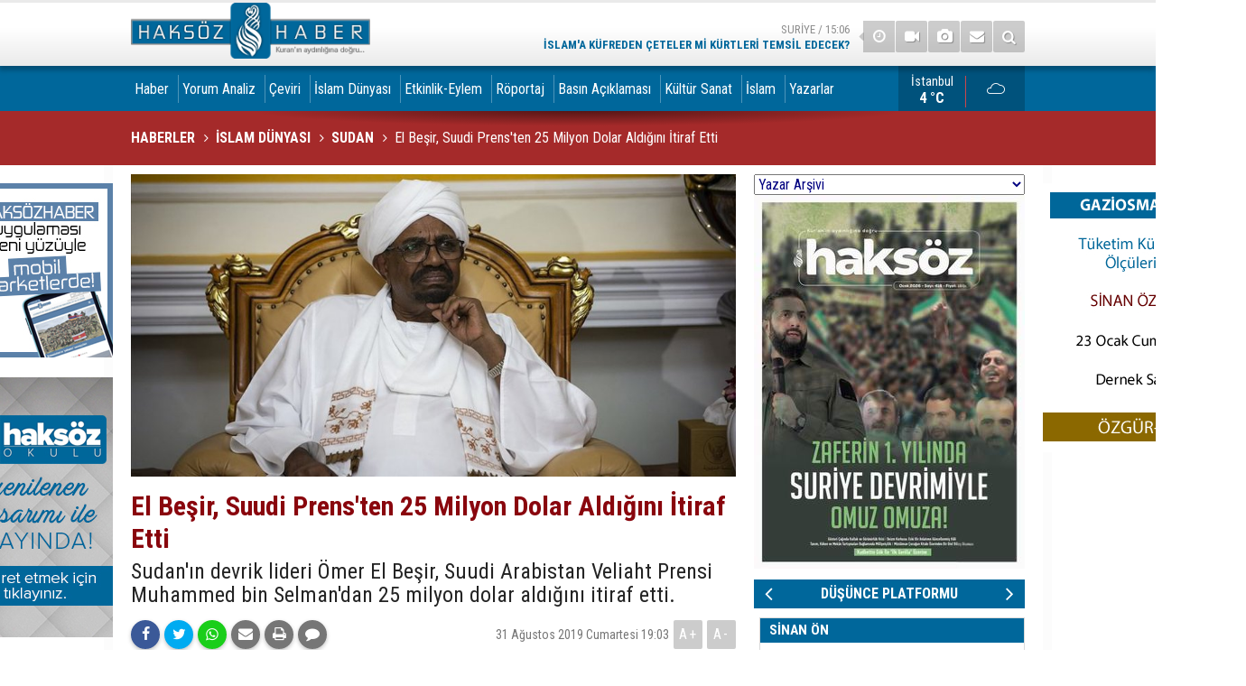

--- FILE ---
content_type: text/html; charset=UTF-8
request_url: https://www.haksozhaber.net/el-besir-suudi-prensten-25-milyon-dolar-aldigini-itiraf-etti-118549h.htm
body_size: 20019
content:
<!DOCTYPE html>
<html lang="tr" itemscope itemtype="http://schema.org/NewsArticle">
<head>
<base href="https://www.haksozhaber.net/" target="_self"/>
<meta http-equiv="Content-Type" content="text/html; charset=UTF-8" />
<meta http-equiv="Content-Language" content="tr" />
<meta name="viewport" content="width=device-width,initial-scale=1,minimum-scale=1,maximum-scale=1,user-scalable=0" />
<link rel="icon" href="/favicon.ico"> 
<meta http-equiv="Refresh" content="1200" />
<title>El Beşir, Suudi Prens&#039;ten 25 Milyon Dolar Aldığını İtiraf Etti</title>
<meta name="keywords" content="sudan,mahkeme,ömer el beşir,muhammed bin selman,el beşir,suudi arabistan veliaht prensi" />
<meta name="description" content="Sudan&#039;ın devrik lideri Ömer El Beşir, Suudi Arabistan Veliaht Prensi Muhammed bin Selman&#039;dan 25 milyon dolar aldığını itiraf etti." />
<meta name="apple-itunes-app" content="app-id=1102019557" />
<meta name="google-play-app" content="app-id=com.cmbilisim.cmnews.haksozhaber" />
<link rel="canonical" href="https://www.haksozhaber.net/el-besir-suudi-prensten-25-milyon-dolar-aldigini-itiraf-etti-118549h.htm" />
<link rel="amphtml" href="https://www.haksozhaber.net/service/amp/el-besir-suudi-prensten-25-milyon-dolar-aldigini-itiraf-etti-118549h.htm">
<link rel="image_src" type="image/jpeg" href="https://www.haksozhaber.net/d/news/122101.jpg" />
<meta name="DC.date.issued" content="2019-08-31T19:05:32+03:00" />
<meta name="news_keywords" content="sudan,mahkeme,ömer el beşir,muhammed bin selman,el beşir,suudi arabistan veliaht prensi" />
<meta property="og:type" content="article" />
<meta property="og:site_name" content="Haksöz Haber" />
<meta property="og:url" content="https://www.haksozhaber.net/el-besir-suudi-prensten-25-milyon-dolar-aldigini-itiraf-etti-118549h.htm" />
<meta property="og:title" content="El Beşir, Suudi Prens&#039;ten 25 Milyon Dolar Aldığını İtiraf Etti" />
<meta property="og:description" content="Sudan&#039;ın devrik lideri Ömer El Beşir, Suudi Arabistan Veliaht Prensi Muhammed bin Selman&#039;dan 25 milyon dolar aldığını itiraf etti." />
<meta property="og:image" content="https://www.haksozhaber.net/d/news/122101.jpg" />
<meta property="og:image:width" content="880" />
<meta property="og:image:height" content="440" />
<meta name="twitter:card" content="summary_large_image">
<meta name="twitter:image" content="https://www.haksozhaber.net/d/news/122101.jpg" />
<meta name="twitter:site" content="@haksozhaber">
<meta name="twitter:url" content="https://www.haksozhaber.net/el-besir-suudi-prensten-25-milyon-dolar-aldigini-itiraf-etti-118549h.htm">
<meta name="twitter:title" content="El Beşir, Suudi Prens&#039;ten 25 Milyon Dolar Aldığını İtiraf Etti" />
<meta name="twitter:description" content="Sudan&#039;ın devrik lideri Ömer El Beşir, Suudi Arabistan Veliaht Prensi Muhammed bin Selman&#039;dan 25 milyon dolar aldığını itiraf etti." />
<meta itemprop="author" content="Haksöz Haber" />
<meta itemprop="url" content="https://www.haksozhaber.net/el-besir-suudi-prensten-25-milyon-dolar-aldigini-itiraf-etti-118549h.htm" />
<meta itemprop="thumbnailUrl" content="https://www.haksozhaber.net/d/news_t/122101.jpg" />
<meta itemprop="articleSection" content="Sudan" />
<meta itemprop="dateCreated" content="2019-08-31T19:05:32+03:00" />
<meta itemprop="dateModified" content="2019-09-01T11:00:19+03:00" />
<meta itemprop="mainEntityOfPage" content="https://www.haksozhaber.net/el-besir-suudi-prensten-25-milyon-dolar-aldigini-itiraf-etti-118549h.htm" />
<meta itemprop="image" content="https://www.haksozhaber.net/d/news/122101.jpg" />
<meta itemprop="image" content="https://www.haksozhaber.net/d/news/122101.jpg" />
<meta itemprop="headline" content="&quot;Suudi Prens&#039;ten 25 Milyon Dolar Aldığını İtiraf Etti&quot;" />
<meta name="msvalidate.01" content="1B8178AAE62BE3A2794108921FABB325" />
<!-- Google tag (gtag.js) -->
<script async src="https://www.googletagmanager.com/gtag/js?id=G-DFP7YZ1JLK"></script>
<script>
  window.dataLayer = window.dataLayer || [];
  function gtag(){dataLayer.push(arguments);}
  gtag('js', new Date());

  gtag('config', 'G-DFP7YZ1JLK');
</script>
<script>
  (function(i,s,o,g,r,a,m){i['GoogleAnalyticsObject']=r;i[r]=i[r]||function(){
  (i[r].q=i[r].q||[]).push(arguments)},i[r].l=1*new Date();a=s.createElement(o),
  m=s.getElementsByTagName(o)[0];a.async=1;a.src=g;m.parentNode.insertBefore(a,m)
  })(window,document,'script','//www.google-analytics.com/analytics.js','ga');

  ga('create', 'G-LDG3ZTFQNS', 'auto');
  ga('send', 'pageview');

</script>

<!-- Global site tag (gtag.js) - Google Analytics -->
<script async src="https://www.googletagmanager.com/gtag/js?id=G-LDG3ZTFQNS"></script>
<script>
  window.dataLayer = window.dataLayer || [];
  function gtag(){dataLayer.push(arguments);}
  gtag('js', new Date());

  gtag('config', 'G-LDG3ZTFQNS');
</script>



<!-- Yandex.Metrika counter -->
<script type="text/javascript">
(function (d, w, c) {
    (w[c] = w[c] || []).push(function() {
        try {
            w.yaCounter20895850 = new Ya.Metrika({id:20895850,
                    webvisor:true,
                    clickmap:true,
                    trackLinks:true,
                    accurateTrackBounce:true});
        } catch(e) { }
    });

    var n = d.getElementsByTagName("script")[0],
        s = d.createElement("script"),
        f = function () { n.parentNode.insertBefore(s, n); };
    s.type = "text/javascript";
    s.async = true;
    s.src = (d.location.protocol == "https:" ? "https:" : "http:") + "//mc.yandex.ru/metrika/watch.js";

    if (w.opera == "[object Opera]") {
        d.addEventListener("DOMContentLoaded", f, false);
    } else { f(); }
})(document, window, "yandex_metrika_callbacks");
</script>
<noscript><div><img src="//mc.yandex.ru/watch/20895850" style="position:absolute; left:-9999px;" alt="" /></div></noscript>
<!-- /Yandex.Metrika counter --><link href="https://www.haksozhaber.net/s/style.css?211120.css" type="text/css" rel="stylesheet" />
<script type="text/javascript">var BURL="https://www.haksozhaber.net/"; var SURL="https://www.haksozhaber.net/s/"; var DURL="https://www.haksozhaber.net/d/";</script>
<script type="text/javascript" src="https://www.haksozhaber.net/s/function.js?230807.js"></script>
<meta property="fb:pages" content="246589152042519" />

<meta name="alexaVerifyID" content="_2ebBWYTVlKeJjXP3J55O7N0vP4" />
<meta name="msvalidate.01" content="1B8178AAE62BE3A2794108921FABB325" />
<meta name="msvalidate.01" content="AE2AAA1C761A19192BA393DB4C722098" />

<a rel="me" href="https://sosyal.teknofest.app/@haksozhaber"></a>
<meta name="fediverse:creator" content="@haksozhaber@sosyal.teknofest.app">

<!-- Global site tag (gtag.js) - Google Analytics -->
<script async src="https://www.googletagmanager.com/gtag/js?id=UA-1112344-1"></script>
<script>
  window.dataLayer = window.dataLayer || [];
  function gtag(){dataLayer.push(arguments);}
  gtag('js', new Date());

  gtag('config', 'UA-1112344-1');
</script>

<!-- Google tag (gtag.js) -->
<script async src="https://www.googletagmanager.com/gtag/js?id=G-DFP7YZ1JLK"></script>
<script>
  window.dataLayer = window.dataLayer || [];
  function gtag(){dataLayer.push(arguments);}
  gtag('js', new Date());

  gtag('config', 'G-DFP7YZ1JLK');
</script>

<!-- Global site tag (gtag.js) - Google Analytics -->
<script async src="https://www.googletagmanager.com/gtag/js?id=G-LDG3ZTFQNS"></script>
<script>
  window.dataLayer = window.dataLayer || [];
  function gtag(){dataLayer.push(arguments);}
  gtag('js', new Date());

  gtag('config', 'G-LDG3ZTFQNS');
</script>

<!-- Yandex.Metrika counter -->
<script type="text/javascript">
    (function(m,e,t,r,i,k,a){
        m[i]=m[i]||function(){(m[i].a=m[i].a||[]).push(arguments)};
        m[i].l=1*new Date();
        for (var j = 0; j < document.scripts.length; j++) {if (document.scripts[j].src === r) { return; }}
        k=e.createElement(t),a=e.getElementsByTagName(t)[0],k.async=1,k.src=r,a.parentNode.insertBefore(k,a)
    })(window, document,'script','https://mc.yandex.ru/metrika/tag.js?id=106279119', 'ym');

    ym(106279119, 'init', {ssr:true, webvisor:true, clickmap:true, ecommerce:"dataLayer", accurateTrackBounce:true, trackLinks:true});
</script>
<noscript><div><img src="https://mc.yandex.ru/watch/106279119" style="position:absolute; left:-9999px;" alt="" /></div></noscript>
<!-- /Yandex.Metrika counter -->


<style>
.headline li .title {background-color: #00679b;}
.page-title {font-size: 16px; background-color: brown; }
.slide-news-2 h2 {font-size:1.25%}
.headline .pager .item a {font-size:117%}
.headline .pager {padding-left:18px}
.main {background: #fff}
.page-title:after {width: 0%;}
.banner-wide {padding: 0px;}
main>.page-inner {padding-top:10px; }
.side-content { background-color:#00679b;}
.side-caption span { background-color:#00679b;color:mintcream;}
.side-caption .side-action {background-color: #00679b;color:mintcream;}
.side-caption span, .side-caption a {padding-left: 6px;}
.mostly-side ul li a {color:#fff; font-size: 83.5%;}
.mostly-side ul li a .t {padding-top: 0px;}
main {background: #fff url(i/main-bck-1200.png) repeat-y center top;}
.slide-news li .t {padding:26px 4px; }
.slide-news li a { line-height: 120%; font-weight: normal;  font-size: 85%;}
.author-main li .n {font-size: 95.5%}
.author-main li .t {padding:0px 6px; font-size: 89%;color: initial;}
.author-info .name {line-height: 221%;}
.row { margin-left: -9px;}
.news-side-list a {color: #fff;}
a, a:active, a:visited {color: #333;}
.boxed .multi-menu .navbar-nav>li>a {padding-left: 4px;}
.headline-2 li .t  { font-size: 100%;}
.top-headline li a  { background-color: #00679b;}
.top-headline .title  { color: #fff;}
.comment-block {background-color: #00679b;}
.comments li .a {width: 0px;}
.comments li {padding: 20px 20px 10px 17px;}
.comments li .act {color: #fff;}
.comments ul {font-size: 101.25%}
.top-headline .pager .item a {background-color: #0262e;color: #fff;}


</style>




<!-- Twitter conversion tracking base code -->
<script>
!function(e,t,n,s,u,a){e.twq||(s=e.twq=function(){s.exe?s.exe.apply(s,arguments):s.queue.push(arguments);
},s.version='1.1',s.queue=[],u=t.createElement(n),u.async=!0,u.src='https://static.ads-twitter.com/uwt.js',
a=t.getElementsByTagName(n)[0],a.parentNode.insertBefore(u,a))}(window,document,'script');
twq('config','o6ahp');
</script>
<!-- End Twitter conversion tracking base code -->

<!--[if lt IE 9]>
<script src="https://oss.maxcdn.com/html5shiv/3.7.2/html5shiv.min.js"></script>
<script src="https://oss.maxcdn.com/respond/1.4.2/respond.min.js"></script>
<![endif]-->
</head>
<body class="body-main boxed">
<noscript><iframe src="//www.googletagmanager.com/ns.html?id=GTM-WT2BRG"
height="0" width="0" style="display:none;visibility:hidden"></iframe></noscript>
<script>(function(w,d,s,l,i){w[l]=w[l]||[];w[l].push({'gtm.start':
new Date().getTime(),event:'gtm.js'});var f=d.getElementsByTagName(s)[0],
j=d.createElement(s),dl=l!='dataLayer'?'&l='+l:'';j.async=true;j.src=
'//www.googletagmanager.com/gtm.js?id='+i+dl;f.parentNode.insertBefore(j,f);
})(window,document,'script','dataLayer','GTM-WT2BRG');</script>


<!-- Google tag (gtag.js) -->
<script async src="https://www.googletagmanager.com/gtag/js?id=G-DFP7YZ1JLK"></script>
<script>
  window.dataLayer = window.dataLayer || [];
  function gtag(){dataLayer.push(arguments);}
  gtag('js', new Date());

  gtag('config', 'G-DFP7YZ1JLK');
</script>
<div class="CM_pageskin left visible-lg visible-md"><a href="https://www.haksozhaber.net/haksoz-haber-mobil-uygulamasi-yeni-yuzu-ile-yayinda-135686h.htm" target="_blank"><img src="https://www.haksozhaber.net/d/banner/banner_uygulamalar_yeni.jpg"></a>
<br><br>
<a href="https://www.haksozhaber.net/okul/" target="_blank"><img src="https://www.haksozhaber.net/d/banner/haksozokulbanner.jpg"></a>
<br>
<br></div><div class="CM_pageskin right visible-lg visible-md"><img src="https://www.haksozhaber.net/d/banner/20260123-2000-gaziosmanpasa.jpg"><br /><br /></div><header class="base-header"><div class="container"><a class="logo" href="https://www.haksozhaber.net/" rel="home"><img class="img-responsive" src="https://www.haksozhaber.net/s/i/logo.png" alt="Haksöz Haber" width="265" height="70" /></a><div class="nav-mini pull-right"><a href="https://www.haksozhaber.net/video-galeri.htm" title="Web TV"><i class="icon-videocam"></i></a><a href="https://www.haksozhaber.net/foto-galeri.htm" title="Foto Galeri"><i class="icon-camera"></i></a><a href="https://www.haksozhaber.net/contact.php" title="İletişim"><i class="icon-mail-alt"></i></a><a href="https://www.haksozhaber.net/search_result.php" title="Site içi arama"><i class="icon-search"></i></a></div><div class="last-min pull-right"><ul class="owl-carousel"><li><a href="https://www.haksozhaber.net/islama-kufreden-ceteler-mi-kurtleri-temsil-edecek-199254h.htm" lang="tr">Suriye / 15:06<span class="t">İslam'a küfreden çeteler mi Kürtleri temsil edecek?</span></a></li><li><a href="https://www.haksozhaber.net/hrana-irandaki-olaylarda-olenlerin-sayisi-4-bin-29a-cikti-199253h.htm" lang="tr">İran / 15:04<span class="t">HRANA: İran'daki olaylarda ölenlerin sayısı 4 bin 29'a çıktı</span></a></li><li><a href="https://www.haksozhaber.net/malezya-gazze-icin-olusturulan-baris-kurulu-hakkinda-temkinli-bir-tutum-sergileyecek-199252h.htm" lang="tr">Malezya / 14:56<span class="t">Malezya, Gazze için oluşturulan Barış Kurulu hakkında temkinli bir tutum sergileyecek</span></a></li><li><a href="https://www.haksozhaber.net/neo-royalizm-trump-yonetimi-ve-ortaya-cikan-uluslararasi-sistem-199247h.htm" lang="tr">Yorum Analiz / 14:36<span class="t">Neo-Royalizm, Trump yönetimi ve ortaya çıkan uluslararası sistem</span></a></li><li><a href="https://www.haksozhaber.net/gazzede-30-bin-hasta-yardim-bekliyor-199251h.htm" lang="tr">Filistin / 14:01<span class="t">Gazze'de 30 bin hasta yardım bekliyor</span></a></li><li><a href="https://www.haksozhaber.net/soguk-savas-sonrasi-yeni-hegemonya-mucadelesi-199242h.htm" lang="tr">Yorum Analiz / 13:34<span class="t">Soğuk savaş sonrası yeni hegemonya mücadelesi</span></a></li><li><a href="https://www.haksozhaber.net/teknoloji-karsisinda-ailenin-imtihani-199239h.htm" lang="tr">Yorum Analiz / 12:32<span class="t">Teknoloji karşısında ailenin imtihanı</span></a></li><li><a href="https://www.haksozhaber.net/afganistanin-baskenti-kabili-hedef-alan-saldiriyi-isid-ustlendi-199249h.htm" lang="tr">Afganistan / 11:47<span class="t">Afganistan'ın başkenti Kabil'i hedef alan saldırıyı IŞİD üstlendi</span></a></li><li><a href="https://www.haksozhaber.net/sam-ve-sdg-arasindaki-18-ocak-anlasmasi-coktu-199246h.htm" lang="tr">Suriye / 11:29<span class="t">Şam ve SDG arasındaki 18 Ocak Anlaşması çöktü</span></a></li><li><a href="https://www.haksozhaber.net/suriye-hukumet-kaynaklari-sara-ile-mazlum-abdi-arasindaki-gorusme-sonucsuz-kaldi-199244h.htm" lang="tr">Suriye / 11:08<span class="t">Suriye hükümet kaynakları: Şara ile Mazlum Abdi arasındaki görüşme sonuçsuz kaldı</span></a></li></ul><div class="icon"><i class="icon-clock"></i></div></div></div></header><div class="bar-lm"><div class="container"><nav class="navbar navbar-default multi-menu"><div class="container-fluid"><div class="navbar-header"><button type="button" class="navbar-toggle collapsed" data-toggle="collapse" data-target="#navbar-multi-menu" aria-expanded="false"><i class="icon-menu"></i></button></div><div class="collapse navbar-collapse" id="navbar-multi-menu"><ul class="nav navbar-nav"><li class="parent"><a href="https://www.haksozhaber.net/haber-haberleri-2hk.htm" target="_self">Haber</a></li><li role="separator" class="divider-vertical"></li><li class="parent"><a href="https://www.haksozhaber.net/yorum-analiz-haberleri-23hk.htm" target="_self">Yorum Analiz</a></li><li role="separator" class="divider-vertical"></li><li class="parent"><a href="https://www.haksozhaber.net/ceviri-haberleri-282hk.htm" target="_self">Çeviri</a></li><li role="separator" class="divider-vertical"></li><li class="parent"><a href="https://www.haksozhaber.net/islam-dunyasi-haberleri-39hk.htm" target="_self">İslam Dünyası</a></li><li role="separator" class="divider-vertical"></li><li class="parent"><a href="https://www.haksozhaber.net/etkinlik-eylem-haberleri-4hk.htm" target="_self">Etkinlik-Eylem</a></li><li role="separator" class="divider-vertical"></li><li class="parent"><a href="https://www.haksozhaber.net/roportaj-haberleri-7hk.htm" target="_self">Röportaj</a></li><li role="separator" class="divider-vertical"></li><li class="parent"><a href="https://www.haksozhaber.net/basin-aciklamasi-haberleri-8hk.htm" target="_self">Basın Açıklaması</a></li><li role="separator" class="divider-vertical"></li><li class="parent"><a href="https://www.haksozhaber.net/kultur-sanat-haberleri-284hk.htm" target="_self">Kültür Sanat</a></li><li role="separator" class="divider-vertical"></li><li class="parent"><a href="https://www.haksozhaber.net/islam-haberleri-116hk.htm" target="_self">İslam</a></li><li role="separator" class="divider-vertical"></li><li class="parent"><a href="https://www.haksozhaber.net/yazarlar.htm" target="_self">Yazarlar</a></li><li role="separator" class="divider-vertical"></li> </ul></div></div></nav><a class="weather-info pull-right" href="https://www.haksozhaber.net/weather_report.php" title="Hava durumu"><span class="city">İstanbul<span>4 °C</span></span><span class="icon"><i class="icon-accu-7"></i></span></a></div></div><main role="main"><div class="container"><div class="banner banner-wide" id="banner_logo_bottom"><html lang="tr">
<head>
    <meta charset="UTF-8">
    <meta name="viewport" content="width=device-width, initial-scale=1.0">
    <title>Etkinlik Takvimi</title>
    <style>
              @import url('https://fonts.googleapis.com/css2?family=Montserrat:wght@900&display=swap');

        .event-calendar-banner {display: none;}
        @media screen and (max-width: 767px) {
            .event-calendar-banner {display: block; width: 100%; background: linear-gradient(135deg, #8B0000, #6B0000); 
             color: white; text-align: center; padding: 20px 10px; font-family: 'Montserrat', sans-serif; font-size: 24px; font-weight: 900; text-transform: uppercase; letter-spacing: 3px; box-shadow: 0 4px 15px rgba(0,0,0,0.3);
                position: relative; overflow: hidden; border-bottom: 5px solid #ffffff40; text-shadow: 2px 2px 4px rgba(0,0,0,0.3); cursor: pointer;}

            @keyframes pulse {
                0% {transform: scale(1);
                }
                50% {transform: scale(1.05);
                }
                100% {transform: scale(1);
                }
            }

            .event-calendar-banner::before {content: ''; position: absolute; top: -50%; left: -50%; width: 200%; height: 200%; background: linear-gradient(
                    to right, 
                    transparent,
                    rgba(255,255,255,0.3),
                    transparent
                );
                transform: rotate(-45deg);
                animation: 
                    shine 3s infinite linear,
                    pulse 2s infinite ease-in-out;
            }

            @keyframes shine {
                0% {
                    left: -50%;
                }
                100% {
                    left: 150%;
                }
            }
        }
    </style>
</head>
<body>
    <a href="https://www.haksozhaber.net/duyurular-13s.htm" target="_blank" class="event-calendar-banner-link">
        <div class="event-calendar-banner">
            ETKİNLİK TAKVİMİ
        </div></a>
    
<script defer src="https://static.cloudflareinsights.com/beacon.min.js/vcd15cbe7772f49c399c6a5babf22c1241717689176015" integrity="sha512-ZpsOmlRQV6y907TI0dKBHq9Md29nnaEIPlkf84rnaERnq6zvWvPUqr2ft8M1aS28oN72PdrCzSjY4U6VaAw1EQ==" data-cf-beacon='{"version":"2024.11.0","token":"f7a54feba6c34bbda4fa2bc1545ef752","r":1,"server_timing":{"name":{"cfCacheStatus":true,"cfEdge":true,"cfExtPri":true,"cfL4":true,"cfOrigin":true,"cfSpeedBrain":true},"location_startswith":null}}' crossorigin="anonymous"></script>
</body>
</html></div></div><div class="page-title"><div class="container"><ol itemscope itemtype="http://schema.org/BreadcrumbList">
<li itemscope itemtype="http://schema.org/ListItem" itemprop="itemListElement"><a itemprop="item" href="https://www.haksozhaber.net/"><h1 itemprop="name">HABERLER</h1></a></li>
<li itemscope itemtype="http://schema.org/ListItem" itemprop="itemListElement"><a itemprop="item" href="https://www.haksozhaber.net/islam-dunyasi-haberleri-39hk.htm"><h2 itemprop="name">İSLAM DÜNYASI</h2></a></li><li itemscope itemtype="http://schema.org/ListItem" itemprop="itemListElement"><a itemprop="item" href="https://www.haksozhaber.net/sudan-haberleri-174hk.htm"><h3 itemprop="name">SUDAN</h3></a></li>
<li itemscope itemtype="http://schema.org/ListItem" itemprop="itemListElement"><span itemprop="name">El Beşir, Suudi Prens'ten 25 Milyon Dolar Aldığını İtiraf Etti</span></li></ol></div></div><div class="offset-top"></div><div class="page-inner"><div class="container clearfix"><div class="page-content"><div id="news-118549" data-order="1" data-id="118549" data-title="El Beşir, Suudi Prens&#039;ten 25 Milyon Dolar Aldığını İtiraf Etti" data-url="https://www.haksozhaber.net/el-besir-suudi-prensten-25-milyon-dolar-aldigini-itiraf-etti-118549h.htm"><div class="imgc image"><img src="https://www.haksozhaber.net/d/news/122101.jpg" alt="El Beşir, Suudi Prens&#039;ten 25 Milyon Dolar Aldığını İtiraf Etti" /></div><article class="news-detail clearfix"><div class="content-heading"><h1 class="content-title" itemprop="name">El Beşir, Suudi Prens'ten 25 Milyon Dolar Aldığını İtiraf Etti</h1><h2 class="content-description" itemprop="description"><summary>Sudan'ın devrik lideri Ömer El Beşir, Suudi Arabistan Veliaht Prensi Muhammed bin Selman'dan 25 milyon dolar aldığını itiraf etti.</summary></h2></div><div class="ctl"><div class="share bookmark-block" data-type="1" data-twitter="haksozhaber"><a class="icon-mail-alt" rel="nofollow" href="javascript:void(0)" onclick="return openPopUp_520x390('https://www.haksozhaber.net/send_to_friend.php?type=1&amp;id=118549');" title="Arkadaşına Gönder"></a><a class="icon-print" rel="nofollow" href="javascript:void(0)" onclick="return openPopUp_670x500('https://www.haksozhaber.net/print.php?type=1&amp;id=118549')" title="Yazdır"></a><span class="icon-comment" onclick="$.scrollTo('#comment_form_118549', 600);" title="Yorum Yap"></span></div><span class="date">31 Ağustos 2019 Cumartesi 19:03</span><span class="txt-size" onclick="changeFontSize('.text-content', 'u');" title="Yazıyı büyüt">A+</span><span class="txt-size" onclick="changeFontSize('.text-content', 'd');" title="Yazıyı küçült">A-</span></div><div itemprop="articleBody" class="text-content"><p>Sudan'da 30 yıllık Ömer El Beşir dönemi 11 Nisan'daki askeri darbeyle sona erdi. Darbenin ardından eski lider, başkent Hartum'da ilk kez hakim karşısına çıkarıldı.&nbsp;</p><p>Yasa dışı olarak yabancı para bulundurmak ve yolsuzlukla suçlanan eski devlet başkanı El Beşir, suçlamaları reddetti.&nbsp;</p><p>El Beşir, Suudi Arabistan Veliaht Prensi Muhammed Bin Selman'dan 25 milyon dolar aldığını ise itiraf etti. Bu parayı kişisel yararı için kullanmadığını savundu.&nbsp;</p><p>Kefalet talebini reddeden mahkeme, El Beşir'in duruşmasını 7 Eylül'e erteledi. &nbsp;</p><p><em>Kaynak: TRT Haber</em></p></div><div class="bottom-social bookmark-block" data-type="2" data-fb="https://www.facebook.com/haksozhaber" data-twitter="haksozhaber" data-gplus=""></div><div class="news-label"><i class="icon-tag"></i> <span>Etiketler :</span> <a href="https://www.haksozhaber.net/sudan-haberleri.htm" title="sudan haberleri" rel="tag">sudan</a>, <a href="https://www.haksozhaber.net/mahkeme-haberleri.htm" title="mahkeme haberleri" rel="tag">mahkeme</a>, <a href="https://www.haksozhaber.net/omer-el-besir-haberleri.htm" title="ömer el beşir haberleri" rel="tag">ömer el beşir</a>, <a href="https://www.haksozhaber.net/muhammed-bin-selman-haberleri.htm" title="muhammed bin selman haberleri" rel="tag">muhammed bin selman</a>, <a href="https://www.haksozhaber.net/el-besir-haberleri.htm" title="el beşir haberleri" rel="tag">el beşir</a>, <a href="https://www.haksozhaber.net/suudi-arabistan-veliaht-prensi-haberleri.htm" title="suudi arabistan veliaht prensi haberleri" rel="tag">suudi arabistan veliaht prensi</a></div></article><section class="comment-block"><h1 class="caption"><span>HABERE</span> YORUM KAT</h1><div class="comment_add clearfix"><form method="post" id="comment_form_118549" onsubmit="return addComment(this, 1, 118549);"><textarea name="comment_content" class="comment_content" rows="6" placeholder="YORUMUNUZ" maxlength="2500"></textarea><input type="hidden" name="reply" value="0" /><span class="reply_to"></span><input type="text" name="member_name" class="member_name" placeholder="AD-SOYAD" /><input type="submit" name="comment_submit" class="comment_submit" value="YORUMLA" /></form><div class="info"></div></div></section></div></div><aside class="base-side clearfix"><div class="banner banner-side"><table style="width:300px;">
	<tbody>
		<tr>
			<td>
			<div id="author_combobox"><script>
		function authorSelectChanged(authorId)
		{
			if(authorId != "")
				window.location = "https://www.haksozhaber.net/author_article_detail.php?authorId=" + authorId;
			return false;
		}
		</script><select name="authorSelect" onchange="return authorSelectChanged(this.value);" style="width: 300px; color: #000080;"><option value="#">Yazar Arşivi</option><option value="21">Abdulbari Atwan</option><option value="901">Abdulhakim Belhaj</option><option value="864">Abdulhakim Beyazyüz</option><option value="843">Abdülkadir Selvi</option><option value="1010">Abdulkadir Şen</option><option value="702">Abdullah Aymaz</option><option value="946">Abdullah Büyük</option><option value="530">Abdullah Muradoğlu</option><option value="999">Abdullah Şanlıdağ</option><option value="7">Abdullah Sayar</option><option value="352">Abdullah Yıldız</option><option value="841">Abdüllatif Genç</option><option value="755">Abdulvehhab Bedirhan</option><option value="433">Abdulvehhap El- Efendi</option><option value="457">Abdurahim Karakoç</option><option value="120">Abdurrahman Dilipak</option><option value="431">Abdurrahman Raşid</option><option value="456">Abdüssettar Kasım</option><option value="671">Adam LeBor</option><option value="430">Adel Safty</option><option value="738">Adem Güneş</option><option value="920">Adem Özköse</option><option value="749">Adem Palabıyık</option><option value="669">Adem Yavuz Arslan</option><option value="313">Adil Özyiğit</option><option value="938">Adnan Boynukara</option><option value="701">Adnan Fırat</option><option value="400">Adnan Küçük</option><option value="541">Adnan Tanrıverdi</option><option value="426">Ahmed Kalkan</option><option value="440">Ahmed Mansur</option><option value="628">Ahmed Müfik Zeydan</option><option value="900">Ahmed Şahin</option><option value="977">Ahmed Yusuf</option><option value="142">Ahmet Altan</option><option value="37">Ahmet Amrabi</option><option value="918">Ahmet Ay</option><option value="1043">Ahmet Başpehlivan</option><option value="210">Ahmet Demirhan</option><option value="640">Ahmet Düzgün</option><option value="425">Ahmet Gündel</option><option value="22">Ahmet İnsel</option><option value="19">Ahmet Kekeç</option><option value="56">Ahmet Kurucan</option><option value="1062">Ahmet Maruf Demir</option><option value="501">Ahmet Murat Kaya</option><option value="353">Ahmet Örs</option><option value="756">Ahmet Selim</option><option value="710">Ahmet T. Kuru</option><option value="300">Ahmet Taşgetiren</option><option value="679">Ahmet Toprak</option><option value="92">Ahmet Turan Alkan</option><option value="255">Ahmet Varol</option><option value="1041">Ahmet Yaman</option><option value="1055">Ahmet Yasin Elki</option><option value="776">Ahmet Yıldız</option><option value="681">Akif Beki</option><option value="30">Akif Emre</option><option value="1070">Akın Özçer</option><option value="649">Ala Elami</option><option value="518">Alain-Gerard Slama</option><option value="770">Alaln Frachon</option><option value="481">Alexander Adler</option><option value="547">Ali Abunimah</option><option value="943">Ali Akel</option><option value="611">Ali Atıf Bir</option><option value="847">Ali Balcı</option><option value="74">Ali Bayramoğlu</option><option value="666">Ali Bedvan</option><option value="3">Ali Bulaç</option><option value="478">Ali Değirmenci</option><option value="785">Ali El Heyl</option><option value="487">Ali Emre</option><option value="795">Ali Erkan Kavaklı</option><option value="974">Ali Ferşadoğlu</option><option value="621">Ali Gözcü</option><option value="331">Ali H. Aslan</option><option value="665">Ali İhsan Aydın</option><option value="104">Ali İhsan Karahasanoğlu</option><option value="693">Ali Köse</option><option value="892">Ali L. Karaosmanoğlu</option><option value="741">Ali Muhammed Fahru</option><option value="594">Ali Murat Yel</option><option value="1048">Ali Nur Kutlu</option><option value="548">Ali Öner</option><option value="934">Ali Rıza Gafuri</option><option value="774">Ali Soylu</option><option value="1016">Ali Tarakçı</option><option value="42">Ali Ünal</option><option value="885">Ali Yaşar Sarıbay</option><option value="415">Ali Yurttagül</option><option value="765">Alian Gresh</option><option value="921">Alin Özinian</option><option value="910">Alparslan Nas</option><option value="684">Alper Ecer</option><option value="482">Alper Görmüş</option><option value="678">Altan Algan</option><option value="489">Altan Tan</option><option value="821">Aluf Benn</option><option value="556">Amira Hass</option><option value="572">Andreu Misse</option><option value="884">Andrew Finkel</option><option value="566">Antony Lerman</option><option value="925">Ardan Zentürk</option><option value="449">Asım Öz</option><option value="804">Asım Yenihaber</option><option value="1001">Aşkın Yıldız</option><option value="948">Aslan Değirmenci</option><option value="767">Aslı Ateş Kaya</option><option value="956">Aslı Aydıntaşbaş</option><option value="753">Atılgan Bayar</option><option value="382">Atilla Özdür</option><option value="144">Atilla Yayla</option><option value="345">Avni Özgürel</option><option value="935">Aydın Ayar</option><option value="781">Ayhan Aktar</option><option value="215">Ayhan Bilgen</option><option value="554">Ayhan Bilgin</option><option value="954">Ayhan Demir</option><option value="277">Ayşe Böhürler</option><option value="77">Ayşe Hür</option><option value="434">Ayşe Kadıoğlu</option><option value="421">Ayşe Karabat</option><option value="461">Aytekin Yılmaz</option><option value="923">Aziz Avar</option><option value="682">Aziz Üstel</option><option value="122">Bahadır Kurbanoğlu</option><option value="975">Barbaros Altuğ</option><option value="495">Barış Ünlü</option><option value="176">Baskın Oran</option><option value="677">Basri Özgür</option><option value="259">Bejan Matur</option><option value="130">Bekir Berat Özipek</option><option value="412">Bekir Çınar</option><option value="969">Bekir Gür</option><option value="735">Bekir L. Yıldırım</option><option value="10">Bengin Boti</option><option value="550">Berdal Aral</option><option value="160">Beril Dedeoğlu</option><option value="600">Berna Müküs Kaya</option><option value="656">Beşir Ayvazoğlu</option><option value="715">Beşir Musa Nafi</option><option value="8">Beytullah Emrah Önce</option><option value="876">Bilal El Hasan</option><option value="798">Bilal Medeni</option><option value="443">Bilal Sambur</option><option value="612">Bill Van Auken</option><option value="357">Birol Akgün</option><option value="506">Bülent Gökgöz</option><option value="694">Bülent Keneş</option><option value="97">Bülent Korucu</option><option value="9">Bülent Şahin Erdeğer</option><option value="1040">Bünyamin Sevim</option><option value="877">Burhan Kavuncu</option><option value="1039">Burhanettin Duran</option><option value="898">Büşra Bulut</option><option value="1029">Büşra Erdal</option><option value="613">Cahit Koytak</option><option value="1044">Can Acun</option><option value="171">Can Dündar</option><option value="711">Celal Kazdağlı</option><option value="966">Cem Küçük</option><option value="528">Cemal Fedayi</option><option value="899">Cemal Uşşak</option><option value="814">Cemil Ertem</option><option value="865">Cemil Koçak</option><option value="991">Cemile Bayraktar</option><option value="579">Cenap Çakmak</option><option value="1064">Cengiz Alğan</option><option value="116">Cengiz Çandar</option><option value="535">Cengiz Duman</option><option value="853">Cengiz Güleç</option><option value="914">Ceren Kenar</option><option value="187">Çetin Diyar</option><option value="551">Cevher İlhan</option><option value="93">Cevheri Güven</option><option value="166">Ceyda Karan</option><option value="747">Christopher Hitchens</option><option value="270">Cihad El Hazin</option><option value="653">Cihad El Zeyn</option><option value="502">Cihan Aktaş</option><option value="754">Coşkun Uzun</option><option value="297">Cumali Önal</option><option value="858">Cüneyt Arvasi</option><option value="811">Cüneyt Özdemir</option><option value="59">Cüneyt Toraman</option><option value="664">D. Mehmet Doğan</option><option value="994">Davud el Basri</option><option value="70">Davut Dursun</option><option value="1046">Defne Samyeli</option><option value="258">Demet Tezcan</option><option value="531">Demiray Oral</option><option value="768">Derya Güney</option><option value="372">Derya Sazak</option><option value="740">Didier Billion</option><option value="712">Dilek Yaraş</option><option value="788">Doğu Ergil</option><option value="862">Dounia Bouzar</option><option value="872">Doyle McManus</option><option value="504">Dr. Sivilay Genç (Abla)</option><option value="406">Dücane Cündioğlu</option><option value="709">Duncan Campbell</option><option value="378">Duran Kömürcü</option><option value="80">E. Fuat Keyman</option><option value="976">Ebubekir Sifil</option><option value="700">Ece Temelkuran</option><option value="28">Ekrem Dumanlı</option><option value="407">Ekrem Kızıltaş</option><option value="467">Elif Çakır</option><option value="820">Emin Kamuriye</option><option value="1033">Emin Pazarcı</option><option value="526">Emine Uçak</option><option value="961">Emir Taheri</option><option value="904">Emrah Usta</option><option value="301">Emre Aköz</option><option value="1066">Emre Ünal</option><option value="764">Emre Uslu</option><option value="549">Emre Yetkin</option><option value="1019">Emrullah İşler</option><option value="72">Engin Ardıç</option><option value="889">Engin Şahin</option><option value="732">Enver Alper Güvel</option><option value="540">Enver Gülşen</option><option value="593">Enver Salih El Hatib</option><option value="377">Enver Tok</option><option value="879">Erdal Eker</option><option value="417">Erdal Güven</option><option value="413">Erdal Yavuz</option><option value="1058">Erem Şentürk</option><option value="179">Ergun Babahan</option><option value="893">Ergün Çapan</option><option value="404">Ergun Özbudun</option><option value="825">Ergün Yıldırım</option><option value="697">Erhan Afyoncu</option><option value="546">Erhan Başyurt</option><option value="480">Erhan Çelik</option><option value="782">Eric Fottorino</option><option value="1075">Erkam Beyazyüz</option><option value="1077">Erkam Kuşçu</option><option value="998">Erkan Tan</option><option value="803">Erol Göka</option><option value="491">Erol Katırcıoğlu</option><option value="581">Ersen Akyıldız</option><option value="809">Ersoy Dede</option><option value="181">Ertuğrul Özkök</option><option value="149">Eser Karakaş</option><option value="1059">Esra Elönü</option><option value="985">Esra Saraç Ay</option><option value="470">Eşref Günaydın</option><option value="40">Etyen Mahçupyan</option><option value="733">Eymen Halid</option><option value="469">Eyüp Oral</option><option value="414">Eyüp Sabri Togan</option><option value="978">Fadime Özkan</option><option value="488">Fahim Hüseyin</option><option value="381">Fahrettin Altun</option><option value="247">Fahrettin Şendur</option><option value="717">Fahrettin Sümer</option><option value="525">Faik Akçay</option><option value="957">Faruk Beşer</option><option value="450">Faruk Çakır</option><option value="915">Faruk Köse</option><option value="12">Faruk Mağat</option><option value="190">Fatih Böhürler</option><option value="1078">Fatih Sevgili</option><option value="705">Fatih Sevimli</option><option value="465">Fatih Tezcan</option><option value="11">Fatma Gülbahar Mağat</option><option value="44">Fatma K. Barbarosoğlu</option><option value="873">Fatma Sel Turhan</option><option value="842">Favaz A. Gerges</option><option value="675">Fayez Reşid</option><option value="780">Fehim Taştekin</option><option value="102">Fehmi Huveydi</option><option value="95">Fehmi Koru</option><option value="321">Ferhat Kentel</option><option value="789">Fethi Turan</option><option value="100">Fevaz Elacemi</option><option value="466">Fevzi Zülaloğlu</option><option value="1061">Feyza Gümüşlüoğlu</option><option value="175">Fikret Başkaya</option><option value="583">Fikret Bila</option><option value="57">Fikret Ertan</option><option value="332">Fikri Akyüz</option><option value="538">Fikri Türkel</option><option value="882">Fırat Toprak</option><option value="778">Fuad Hüseyin</option><option value="685">Fuad Matar</option><option value="445">Fuat Değer</option><option value="1051">Fuat Uğur</option><option value="416">Furkan Aydıner</option><option value="1036">Furkan Azeri</option><option value="472">G. Bagheri Moghaddam</option><option value="801">Garip Turunç</option><option value="880">Gassan İsmail</option><option value="834">Georges Malbrunot</option><option value="838">Gerhard Zwerenz</option><option value="199">Gideon Levy</option><option value="436">Gideon Rachman</option><option value="648">Gilles Dorronsoro</option><option value="746">Gökhan Bacık</option><option value="1080">Gökhan Ergöçün</option><option value="912">Gökhan Karabulut</option><option value="629">Gökhan Özcan</option><option value="534">Gökhan Tokatlıoğlu</option><option value="194">Graham Watson</option><option value="631">Guillaume Perrier</option><option value="16">Gülay Göktürk</option><option value="343">Gültekin Avcı</option><option value="403">Gün Zileli</option><option value="706">Günay Bulut</option><option value="410">Güney Uzun</option><option value="909">Gürbüz Özaltınlı</option><option value="441">H. Gökhan Özgün</option><option value="823">Hacı Duran</option><option value="340">Hadi Özışık</option><option value="810">Hadi Uluengin</option><option value="152">Hakan Albayrak</option><option value="1079">Hale Beyza Avcı</option><option value="587">Halid El Sercani</option><option value="670">Halil Berktay</option><option value="667">Halil Çelik</option><option value="588">Halil El Enani</option><option value="513">Halime Gerçek</option><option value="1003">Halime Kökçe</option><option value="375">Halit Çağdaş</option><option value="931">Haluk Çetin</option><option value="243">Haluk Özdalga</option><option value="84">Hamdullah Öztürk</option><option value="637">Hamit Saferi</option><option value="174">Hamza Aktan</option><option value="724">Hamza Al</option><option value="143">Hamza Er</option><option value="53">Hamza Türkmen</option><option value="438">Hani el-Masri</option><option value="769">Hanin Zuabi</option><option value="516">Hasan Aksay</option><option value="141">Hasan Bülent Kahraman</option><option value="196">Hasan Celal Güzel</option><option value="90">Hasan Cemal</option><option value="827">Hasan Ebu Talib</option><option value="45">Hasan Hanefi</option><option value="424">Hasan Kaçan</option><option value="135">Hasan Karakaya</option><option value="933">Hasan Kösebalaban</option><option value="1072">Hasan Öztürk</option><option value="622">Hasan Tevfik Çağlar</option><option value="672">Hasan Yücel Başdemir</option><option value="134">Haşim Ay</option><option value="75">Haşmet Babaoğlu</option><option value="599">Hatem Ete</option><option value="98">Hayrettin Karaman</option><option value="427">Hayrullah Hayrullah</option><option value="543">Hazım Mübidan</option><option value="536">Hekimoğlu İsmail</option><option value="619">Hekimoğlu S. Özcan</option><option value="766">Hélène Flautre</option><option value="632">HenrI Barkey</option><option value="99">Herkül Millas</option><option value="965">Heyfa Zenkana</option><option value="690">Hikmet Genç</option><option value="532">Hilal Elver</option><option value="707">Hilal Kaplan</option><option value="863">Hilal Yazıcı</option><option value="760">Hilary Anderson</option><option value="499">Hilmi Musa</option><option value="64">Hilmi Yavuz</option><option value="521">Hıncal Uluç</option><option value="958">Hüda Elhüseyni</option><option value="464">Hülya Şekerci</option><option value="570">Hüseyin Akın</option><option value="275">Hüseyin Alan</option><option value="713">Hüseyin Altınalan</option><option value="533">Hüseyin Bayçöl</option><option value="560">Hüseyin El Revaşada</option><option value="346">Hüseyin Gülerce</option><option value="65">Hüseyin Hatemi</option><option value="799">Hüseyin Kalaycı</option><option value="539">Hüseyin Karaca</option><option value="350">Hüseyin Öztürk</option><option value="890">Hüseyin Şubukşi</option><option value="462">Hüseyin Yaman</option><option value="597">Hüseyin Yayman</option><option value="1053">Hüseyin Yıldırım</option><option value="805">Hüseyin Yılmaz</option><option value="73">Hüsnü Mahalli</option><option value="126">Hüsnü Yazgan</option><option value="654">Ian Black</option><option value="790">İbrahim El Beyumi Ganim</option><option value="608">İbrahim Garaybe</option><option value="542">İbrahim Kahveci</option><option value="17">İbrahim Karagül</option><option value="590">İbrahim Kiras</option><option value="195">İbrahim Öztürk</option><option value="515">İbrahim Tenekeci</option><option value="630">İbrahim Tığlı</option><option value="1023">İdil Önemli</option><option value="1013">İdris Saruhan</option><option value="1069">İhsan Aktaş</option><option value="736">İhsan Bal</option><option value="85">İhsan Çaralan</option><option value="296">İhsan Dağı</option><option value="514">İhsan Işık</option><option value="950">İhsan Süreyya Sırma</option><option value="992">İlhan Kaya</option><option value="435">İlyas Harfuş</option><option value="797">İman Kürdî</option><option value="91">Immanuel Wallerstein</option><option value="786">İnayat Bunglawala</option><option value="358">İqbal Sıddıqi</option><option value="520">İrfan Yıldırım</option><option value="508">İshak Torun</option><option value="1020">İsmail Azeri</option><option value="986">İsmail Ceyran</option><option value="1021">İsmail Kılıçarslan</option><option value="729">İsmail Kılınç</option><option value="972">İsmail Küçükkaya</option><option value="1060">İsmail Numan Telci</option><option value="984">İsmail Özgüven</option><option value="983">İsmail Yaşa</option><option value="183">İsmet Berkan</option><option value="988">İyad ed Duleymi</option><option value="698">İyad El Duleymi</option><option value="1022">İyad El-Kara</option><option value="620">İzak Laor</option><option value="857">Jean Doucet</option><option value="734">Jessica Berns</option><option value="607">Johann Hari</option><option value="260">John Pilger</option><option value="373">John. L. Esposito</option><option value="553">Jonathan Geffen</option><option value="217">Jonathan Steele</option><option value="639">Joost Lagendijk</option><option value="887">Jorn Madlien</option><option value="993">Kadir Üstün</option><option value="1054">Kayahan Uygur</option><option value="326">Kazım Güleçyüz</option><option value="703">Kemal Burkay</option><option value="762">Kemal Habib</option><option value="1052">Kemal Öztürk</option><option value="123">Kenan Alpay</option><option value="208">Kerim Balcı</option><option value="517">Kevser Çakır</option><option value="902">Kılıç Buğra Kanat</option><option value="748">Kirsten Schlüter</option><option value="428">Kishore Mahbubani</option><option value="819">Koray Çalışkan</option><option value="29">Koray Düzgören</option><option value="688">Kudret Köseoğlu</option><option value="1006">Kürşat Ateş</option><option value="18">Kürşat Bumin</option><option value="758">Kurtuluş Tayiz</option><option value="695">Lale Kemal</option><option value="625">Lale Sarıibrahimoğlu</option><option value="447">Lars Akerhaug</option><option value="316">Levent Köker</option><option value="338">Leyla İpekçi</option><option value="936">Lokman Doğmuş</option><option value="829">Lütfü Oflaz</option><option value="205">Lütfü Özşahin</option><option value="953">M. Ali Kaçmaz</option><option value="837">M. Ali Yıldız</option><option value="159">M. Emin Kazcı</option><option value="452">M. Emin Yıldırım</option><option value="657">M. Ertuğrul Yücel</option><option value="883">M. Hasip Yokuş</option><option value="1057">M. Mücahit Küçükyılmaz</option><option value="163">M. Naci Bostancı</option><option value="94">M. Nedim Hazar</option><option value="1004">M. Said İpek</option><option value="25">M. Şükrü Hanioğlu</option><option value="444">Madeleine Bunting</option><option value="784">Mahir Yeşildal</option><option value="750">Mahmud El Meşhadani</option><option value="419">Mahmud El Mubarek</option><option value="384">Mahmud Er Reymavi</option><option value="793">Mahmut Akpınar</option><option value="928">Mahmut Osmanoğlu</option><option value="511">Mahmut Övür</option><option value="564">Mahmut Yavuz</option><option value="617">Markar Esayan</option><option value="859">Markus Ürek</option><option value="924">Maruf Çetin</option><option value="603">Mazhar Bağlı</option><option value="432">Mazin Hammad</option><option value="652">Medaim Yanık</option><option value="486">Mehmed Kürşad Atalar</option><option value="773">Mehmet Ali Aslan</option><option value="699">Mehmet Ali Birand</option><option value="463">Mehmet Ali Gökaçtı</option><option value="952">Mehmet Ali Tekin</option><option value="2">Mehmet Altan</option><option value="730">Mehmet Atak</option><option value="831">Mehmet Baransu</option><option value="422">Mehmet Barlas</option><option value="68">Mehmet Bekaroğlu</option><option value="385">Mehmet Çağdış</option><option value="836">Mehmet Göktaş</option><option value="916">Mehmet Görmez</option><option value="598">Mehmet Gündem</option><option value="6">Mehmet Kamış</option><option value="646">Mehmet Koçak</option><option value="833">Mehmet Metiner</option><option value="906">Mehmet Ocaktan</option><option value="310">Mehmet Pamak</option><option value="101">Mehmet Şeker</option><option value="483">Mehmet Yılmaz</option><option value="861">Mehtap Yılmaz</option><option value="644">Mekselina Leheng</option><option value="660">Melih Altınok</option><option value="585">Memduh Özdemir</option><option value="453">Memduh Taha</option><option value="937">Mensur Akgün</option><option value="158">Merve Kavakçı</option><option value="1017">Merve Şebnem Oruç</option><option value="47">Mete Çubukçu</option><option value="737">Metin Heper</option><option value="849">Mevlüt Uyanık</option><option value="997">Mevlüt Yurtseven</option><option value="739">MIck Dumper</option><option value="633">Mihdi Perinçek</option><option value="408">Mine Alpay Gün</option><option value="687">Mithat Sancar</option><option value="409">Mücahit Bilici</option><option value="1047">Mücahit Gökduman</option><option value="662">Mücahit Küçükyılmaz</option><option value="626">Muhammed Ali Atasi</option><option value="721">Muhammed Berhume</option><option value="832">Muhammed El Herefi</option><option value="576">Muhammed el Semmak</option><option value="571">Muhammed Halife</option><option value="714">Muhammed Harrub</option><option value="614">Muhammed Hatemi</option><option value="239">Muhammed Hüseyin Fadlullah</option><option value="1035">Muhammed Muhtar Şankiti</option><option value="145">Muhammed Nureddin</option><option value="609">Muhammed Sadık El-Hüseyni</option><option value="109">Muhammed Said İdris</option><option value="723">Muhammed Salih El Musfir</option><option value="563">Muhammed Seyid Said</option><option value="772">Muhammed Yıldırım</option><option value="643">Muhsin Kızılkaya</option><option value="973">Muhsin Meriç</option><option value="1009">Muhsin Önal Mengüşoğlu</option><option value="475">Mukadder Değirmenci</option><option value="27">Mümtazer Türköne</option><option value="911">Münevver Sofuoğlu</option><option value="606">Münir Şefik</option><option value="866">Murat Aksoy</option><option value="601">Murat Aydoğdu</option><option value="155">Murat Belge</option><option value="1068">Murat Çiçek</option><option value="510">Murat Güzel</option><option value="1067">Murat Şirin</option><option value="947">Murat Ülek</option><option value="154">Murat Yetkin</option><option value="38">Murat Yılmaz</option><option value="562">Murat Yılmaztürk</option><option value="1121">Musa Üzer</option><option value="451">Musab Can</option><option value="561">Musab Kırca</option><option value="881">Müşari El Zayidi</option><option value="565">Musib Naimi</option><option value="567">Müslim Coşkun</option><option value="913">Mustafa Akgün</option><option value="266">Mustafa Akyol</option><option value="328">Mustafa Armağan</option><option value="586">Mustafa Atav</option><option value="503">Mustafa Bulur</option><option value="177">Mustafa Erdoğan</option><option value="83">Mustafa Karaalioğlu</option><option value="1063">Mustafa Kartoğlu</option><option value="303">Mustafa Kutlu</option><option value="1024">Mustafa Öcal</option><option value="327">Mustafa Özcan</option><option value="237">Mustafa Özel</option><option value="874">Mustafa Şahin</option><option value="139">Mustafa Şentop</option><option value="944">Mustafa Siel</option><option value="854">Mustafa Ulusoy</option><option value="204">Mustafa Ünal</option><option value="846">Mustafa Ünaldı</option><option value="635">Mustafa Yalçıner</option><option value="878">Mustafa Yılmaz</option><option value="661">Mustafa Yusuf El-Ledâvi</option><option value="658">Mustafa Zeyn</option><option value="636">Mutlak Elmariti</option><option value="497">Mutlu Tönbekici</option><option value="512">Nabi Yağcı</option><option value="595">Naciye Gönç</option><option value="869">Nagehan Alçı</option><option value="888">Namık Çınar</option><option value="596">NaomI Wolf</option><option value="317">Nasuhi Güngör</option><option value="960">Naveed Ahmad</option><option value="894">Nazan Bekiroğlu</option><option value="615">Nazife Şişman</option><option value="114">Nazlı Ilıcak</option><option value="439">Necdet Şen</option><option value="1073">Necmettin Asma</option><option value="806">Necmettin Turinay</option><option value="818">Nehir Aydın Gökduman</option><option value="647">Neve Gordon</option><option value="761">Nevzat Bayhan</option><option value="312">Nevzat Tarhan</option><option value="361">Nicholas D. Kristof</option><option value="50">Nihal Bengisu Karaca</option><option value="783">Nihat Bengisu</option><option value="744">Nisa Nur Ayar</option><option value="868">Noam Chomsky</option><option value="132">Nuh Gönültaş</option><option value="932">Nuh Yılmaz</option><option value="839">Nur Beier</option><option value="496">Nuray Kayacan</option><option value="46">Nuray Mert</option><option value="1018">Nuri Elibol</option><option value="650">Nuri Yurdusev</option><option value="720">Nuriye Akman</option><option value="273">Nusret Çiçek</option><option value="460">Oliver MIles</option><option value="886">Omar Ashour</option><option value="1071">Ömer Baş</option><option value="344">Ömer Faruk Gergerlioğlu</option><option value="990">Ömer Kılıç</option><option value="498">Ömer Laçiner</option><option value="816">Ömer Lekesiz</option><option value="133">Ömer Lütfi Mete</option><option value="490">Ömer Özkaya</option><option value="552">Ömer Serdaroğlu</option><option value="791">Ömer Şevki Hotar</option><option value="959">Ömer Taşgetiren</option><option value="523">Önder Aytaç</option><option value="824">Onur Bilge Kula</option><option value="418">Oral Çalışlar</option><option value="494">Orhan Gazi Ertekin</option><option value="568">Orhan Kemal Cengiz</option><option value="589">Orhan Miroğlu</option><option value="971">Osman Akkuşak</option><option value="982">Osman Akyıldız</option><option value="787">Osman Atalay</option><option value="919">Osman Can</option><option value="897">Osman Özsoy</option><option value="1050">Osman Sevim</option><option value="963">Osman Zengin</option><option value="582">Oya Baydar</option><option value="1081">Oytun Orhan</option><option value="663">Özcan Hıdır</option><option value="219">Özlem Albayrak</option><option value="808">Özlem Zengin</option><option value="420">Öznur Sevdiren</option><option value="423">Patrick Cockburn</option><option value="917">Patrick Seale</option><option value="537">Paul Craig Roberts</option><option value="455">Paul Vallely</option><option value="855">Pelin Cengiz</option><option value="573">Peren Birsaygılı</option><option value="157">Perihan Mağden</option><option value="719">Peter Hallward</option><option value="605">Pierre Rouselins</option><option value="411">Pınar Selek</option><option value="802">R. Scott Appleby</option><option value="852">Ragıp Zarakolu</option><option value="850">Rakan El Mecali</option><option value="830">Ramazan Balcı</option><option value="559">Ramazan Çelikal</option><option value="981">Ramazan Kayan</option><option value="575">Ramazan Keskin</option><option value="896">Ramazan Rasim</option><option value="692">Ramazan Yazçiçek</option><option value="1037">Ramazan Yıldırım</option><option value="955">Rande Takuyiddin</option><option value="473">Rannie Amiri</option><option value="505">Rasim Ozan Kütahyalı</option><option value="165">Rasim Özdenören</option><option value="926">Raziye Nur Özköse</option><option value="792">Recep Kaymakcan</option><option value="704">Recep Korkut</option><option value="557">Refat Nasif</option><option value="930">Reşad İlyasov</option><option value="429">Reşat Petek</option><option value="370">Resul Tosun</option><option value="203">Richard Falk</option><option value="227">Richard Gott</option><option value="908">Ridha Kéfi</option><option value="835">Rıdvan Çeliköz</option><option value="777">Rıdvan Elseyyid</option><option value="376">Rıdvan Kaya</option><option value="1015">Rıdvan Ziyade</option><option value="851">Robert A. Pape</option><option value="111">Robert Fisk</option><option value="577">Roger Cohen</option><option value="492">Ronald P. Sokol</option><option value="23">Roni Margulies</option><option value="867">Ruşen Çakır</option><option value="763">Ruth Harris</option><option value="591">Saad Muhyu</option><option value="970">Saadet Oruç</option><option value="616">Şaban Enteroğlu</option><option value="476">Şaban Kardaş</option><option value="507">Şaban Piriş</option><option value="939">Sabiha Ateş Alpat</option><option value="752">Sabiha Çimen</option><option value="624">Sadık Aydın</option><option value="1027">Sadık Ünay</option><option value="1030">Saffet Köse</option><option value="39">Şahin Alpay</option><option value="659">Saib Harib</option><option value="875">Sait Alioğlu</option><option value="1002">Sait Şahin</option><option value="655">Salih El Aşgar</option><option value="522">Salih El Kallab</option><option value="125">Salih Tuna</option><option value="368">Sami Gören</option><option value="35">Sami Hocaoğlu</option><option value="173">Sami Selçuk</option><option value="610">Sami Suruş</option><option value="285">Şamil Tayyar</option><option value="137">Samir Salha</option><option value="718">Satığ Nureddin</option><option value="1032">Seda Şimşek</option><option value="31">Sedat Laçiner</option><option value="341">Sefer Turan</option><option value="519">Şefik Sevim</option><option value="1">Selahaddin E. Çakırgil</option><option value="26">Selçuk Gültaşlı</option><option value="989">Semih İdiz</option><option value="668">Semih Saab</option><option value="446">Semir Cebur</option><option value="578">Semir Said</option><option value="759">Semira Receb</option><option value="828">Şemlan Yusuf İsa</option><option value="545">Senai Demirci</option><option value="987">Şener Aktürk</option><option value="641">Şengül Çelik</option><option value="686">Şengül Şenol</option><option value="844">Şenol Kaluç</option><option value="1038">Serdal Benli</option><option value="349">Serdar Akinan</option><option value="281">Serdar Arseven</option><option value="779">Serdar Bülent Yılmaz</option><option value="306">Serdar Demirel</option><option value="927">Serdar Kaya</option><option value="493">Serdar Turgut</option><option value="1008">Şeref Oğuz</option><option value="725">Seumas Milne</option><option value="580">Sevan Nişanyan</option><option value="845">Sevilay Yükselir</option><option value="812">Şevki Yılmaz</option><option value="201">Seyid Zehra</option><option value="529">Sezai Arıcıoğlu</option><option value="558">Sezgin Tanrıkulu</option><option value="683">Shlomo Brom</option><option value="276">Sibel Eraslan</option><option value="742">Silke Hasselmann</option><option value="592">Simon Jenkins</option><option value="716">Simon Tisdall</option><option value="500">Sinan Ceran</option><option value="727">Sinan Kılıçkaya</option><option value="1065">Sinan Ön</option><option value="726">Sırrı Süreyya Önder</option><option value="689">Stephen M. Walt</option><option value="442">Steven A. Cook</option><option value="103">Suat Yıldırım</option><option value="775">Süheyb Öğüt</option><option value="822">Şükran Yaşar</option><option value="1025">Şükrü Hanioğlu</option><option value="14">Şükrü Hüseyinoğlu</option><option value="708">Süleyman Ceran</option><option value="618">Süleyman Sargın</option><option value="136">Süleyman Seyfi Öğün</option><option value="485">Süleyman Yaşar</option><option value="574">Sümeyye Demir</option><option value="367">Sümeyye Ganuşi</option><option value="895">Süreyya Su</option><option value="642">Symi Rom-Rymer</option><option value="336">Taha Akyol</option><option value="51">Taha Kıvanç</option><option value="979">Taha Özhan</option><option value="33">Tamer Korkmaz</option><option value="800">Taner Akçam</option><option value="691">Taner Kılıç</option><option value="1034">Tanıl Bora</option><option value="334">Tanju Tosun</option><option value="524">Tarhan Erdem</option><option value="262">Tarık Ali</option><option value="459">Tarık El-Humeyid</option><option value="903">Tarık Ramazan</option><option value="949">Tarık Toros</option><option value="731">Tarkan Zengin</option><option value="942">Telesiyej</option><option value="751">Temel İskit</option><option value="941">Teodora Doni</option><option value="638">Thomas L. FrIedman</option><option value="922">Tony Karon</option><option value="106">Turgay Uzun</option><option value="1005">Ty Mccormick</option><option value="796">Ufuk Aktaşlı</option><option value="813">Ufuk Çoşkun</option><option value="951">Ufuk Ulutaş</option><option value="871">Uğur Kömeçoğlu</option><option value="437">Ulvi Saran</option><option value="623">Ümit Cizre</option><option value="815">Ümit İzmen</option><option value="108">Ümit Kardaş</option><option value="602">Ümit Kıvanç</option><option value="905">Ümit Kurt</option><option value="129">Umur Talu</option><option value="794">Ureyb El Rentavi</option><option value="225">Uri Avnery</option><option value="267">Vahap Coşkun</option><option value="940">Vahdettin İnce</option><option value="484">Vahid Abdulmecid</option><option value="929">Vedat Bilgin</option><option value="676">Velid El Zübeydi</option><option value="113">Velid Müveyhid</option><option value="673">Velid Salem</option><option value="968">Veysel Ayhan</option><option value="569">William Pfaff</option><option value="627">Wu’er Kaiksi</option><option value="645">Yağmur Atsız</option><option value="757">Yakup Aslan</option><option value="962">Yakup Köse</option><option value="1012">Yalçın Akdoğan</option><option value="891">Yalçın Arıcıoğlu</option><option value="996">Yalçın Çetinkaya</option><option value="696">Yalçın İçyer</option><option value="848">Yaşar Süngü</option><option value="1056">Yaşar Yavuz</option><option value="337">Yasemin Çongar</option><option value="945">Yasemin Güleçyüz</option><option value="383">Yaser ez Zeatira</option><option value="82">Yasin Aktay</option><option value="216">Yasin Doğan</option><option value="448">Yasin Şafak</option><option value="479">Yavuz Bahadıroğlu</option><option value="817">Yener Dönmez</option><option value="674">Yiğit Bulut</option><option value="471">Yıldıray Oğur</option><option value="121">Yıldırım Türker</option><option value="191">Yıldız Ramazanoğlu</option><option value="1007">Yılmaz Bilgen</option><option value="1000">Yılmaz Çakır</option><option value="286">Yılmaz Ensaroğlu</option><option value="52">Yücel Özdemir</option><option value="1011">Yüksel Taşkın</option><option value="1074">Yunus Akbaba</option><option value="1045">Yunus Önsever</option><option value="395">Yusuf Çağlayan</option><option value="527">Yusuf Devran</option><option value="32">Yusuf Gezgin</option><option value="870">Yusuf Kaplan</option><option value="680">Yusuf Munayyer</option><option value="807">Yusuf Şahin</option><option value="728">Yusuf Şevki Hakyemez</option><option value="980">Yusuf Tekin</option><option value="305">Yusuf Ziya Cömert</option><option value="651">Zafer Yörük</option><option value="771">Zeev Sternhell</option><option value="1042">Zehra Ergül</option><option value="745">Zehra Türkmen</option><option value="509">Zeki Savaş</option><option value="555">Zeynep Ülkü Taşyürek</option><option value="169">Zühtü Arslan</option><option value="722">Zvi Bar’el</option></select></div>
			</td>
		</tr>
	</tbody>
</table>

<a href="https://www.haksozhaber.net/haksoz-dergisinin-ocak-2026-sayisi-cikti-198655h.htm" target="_blank"><img src="https://www.haksozhaber.net/d/banner/haksoz418k.jpg" width="" height="" alt=""/></a>
</table></span></div><div class="author-main"><div class="side-caption"><a href="https://www.haksozhaber.net/yazarlar.htm"><h2>DÜŞÜNCE PLATFORMU</h2></a></div><ul class="owl-carousel"><li class="row"><a class="col-xs-12 col-sm-6 col-md-12" href="https://www.haksozhaber.net/mesele-esir-dusmemekte-degil-teslim-olmamaktadir-butun-mesele-35950yy.htm"><span class="n">SİNAN ÖN</span><span class="t">“Mesele esir düşmemekte değil, teslim olmamaktadır bütün mesele!”</span></a><a class="col-xs-12 col-sm-6 col-md-12" href="https://www.haksozhaber.net/islam-milletinin-bugun-cektigi-ulus-devlet-teorisi-ve-dil-takintisindan-35949yy.htm"><span class="n">SELAHADDİN E. ÇAKIRGİL</span><span class="t">&#039;&#039;İslâm Milleti&#039;&#039;nin bugün çektiği, &#039;&#039;Ulus-Devlet&#039;&#039; teorisi ve &#039;&#039;dil&#039;&#039; takıntısından...</span></a><a class="col-xs-12 col-sm-6 col-md-12" href="https://www.haksozhaber.net/yine-yanildiniz-aslinda-hep-yanildiniz-kaynak-yine-yanildiniz-aslinda-hep-yanildiniz-35948yy.htm"><span class="n">YAHYA FIRAT</span><span class="t">Yine yanıldınız, aslında hep yanıldınız!</span></a><a class="col-xs-12 col-sm-6 col-md-12" href="https://www.haksozhaber.net/dogmak-bir-baslangic-degil-bir-inistir-bir-dusustur-35946yy.htm"><span class="n">MURAT KURT</span><span class="t">Doğmak bir başlangıç değil; bir iniştir, bir düşüştür</span></a><a class="col-xs-12 col-sm-6 col-md-12" href="https://www.haksozhaber.net/turkluk-kurtluk-davasi-ya-da-cahili-asabiyeye-saplanmak-35945yy.htm"><span class="n">RIDVAN KAYA</span><span class="t">Türklük, Kürtlük davası ya da cahili asabiyeye saplanmak</span></a></li><li class="row"><a class="col-xs-12 col-sm-6 col-md-12" href="https://www.haksozhaber.net/aile-kurumunda-zayiflayan-baglar-degisen-roller-35943yy.htm"><span class="n">ZEHRA TÜRKMEN</span><span class="t">Aile kurumunda zayıflayan bağlar, değişen roller!..</span></a><a class="col-xs-12 col-sm-6 col-md-12" href="https://www.haksozhaber.net/goebelsten-halepe-yalanin-devriyesi-35942yy.htm"><span class="n">M. HASİP YOKUŞ</span><span class="t">Goebels&#039;ten Halep&#039;e: Yalanın devriyesi</span></a><a class="col-xs-12 col-sm-6 col-md-12" href="https://www.haksozhaber.net/suriyede-kurtlere-vatandaslik-dahi-vermeyen-kimdi-35938yy.htm"><span class="n">ABDURRAHMAN GÜNER</span><span class="t">Suriye’de Kürtlere vatandaşlık dahi vermeyen kimdi?</span></a><a class="col-xs-12 col-sm-6 col-md-12" href="https://www.haksozhaber.net/insan-emaneti-unuttu-35933yy.htm"><span class="n">İSMAİL CEYRAN</span><span class="t">İnsan emaneti unuttu</span></a><a class="col-xs-12 col-sm-6 col-md-12" href="https://www.haksozhaber.net/vahiy-insana-nerede-sinir-cizer-35932yy.htm"><span class="n">MURAT KAYACAN</span><span class="t">Vahiy insana nerede sınır çizer?</span></a></li></ul></div><div class="side-content news-side-list"><div class="side-caption-2"><span>Bu Kategorideki Diğer Haberler</span></div><div class="row ms-row-fit"><a class="col-xs-12 col-ms-6 col-sm-6 col-md-12" href="https://www.haksozhaber.net/islama-kufreden-ceteler-mi-kurtleri-temsil-edecek-199254h.htm"><img class="img-responsive" src="https://www.haksozhaber.net/d/news/202352.jpg" alt="İslam&#039;a küfreden çeteler mi Kürtleri temsil edecek?" /><span class="t">İslam'a küfreden çeteler mi Kürtleri temsil edecek?</span></a><a class="col-xs-12 col-ms-6 col-sm-6 col-md-12" href="https://www.haksozhaber.net/hrana-irandaki-olaylarda-olenlerin-sayisi-4-bin-29a-cikti-199253h.htm"><img class="img-responsive" src="https://www.haksozhaber.net/d/news/202351.jpg" alt="HRANA: İran&#039;daki olaylarda ölenlerin sayısı 4 bin 29&#039;a çıktı" /><span class="t">HRANA: İran'daki olaylarda ölenlerin sayısı 4 bin 29'a çıktı</span></a><a class="col-xs-12 col-ms-6 col-sm-6 col-md-12" href="https://www.haksozhaber.net/malezya-gazze-icin-olusturulan-baris-kurulu-hakkinda-temkinli-bir-tutum-sergileyecek-199252h.htm"><img class="img-responsive" src="https://www.haksozhaber.net/d/news/202350.jpg" alt="Malezya, Gazze için oluşturulan Barış Kurulu hakkında temkinli bir tutum sergileyecek" /><span class="t">Malezya, Gazze için oluşturulan Barış Kurulu hakkında temkinli bir tutum sergileyecek</span></a><a class="col-xs-12 col-ms-6 col-sm-6 col-md-12" href="https://www.haksozhaber.net/gazzede-30-bin-hasta-yardim-bekliyor-199251h.htm"><img class="img-responsive" src="https://www.haksozhaber.net/d/news/202349.jpg" alt="Gazze&#039;de 30 bin hasta yardım bekliyor" /><span class="t">Gazze'de 30 bin hasta yardım bekliyor</span></a><a class="col-xs-12 col-ms-6 col-sm-6 col-md-12" href="https://www.haksozhaber.net/afganistanin-baskenti-kabili-hedef-alan-saldiriyi-isid-ustlendi-199249h.htm"><img class="img-responsive" src="https://www.haksozhaber.net/d/news/202347.jpg" alt="Afganistan&#039;ın başkenti Kabil&#039;i hedef alan saldırıyı IŞİD üstlendi" /><span class="t">Afganistan'ın başkenti Kabil'i hedef alan saldırıyı IŞİD üstlendi</span></a></div></div></aside></div></div></main><footer class="base-footer"><div class="container"><a class="logo" href="https://www.haksozhaber.net/" rel="home"><img class="img-responsive" src="https://www.haksozhaber.net/s/i/logo.png" alt="Haksöz Haber" width="200" height="70" /></a><ul class="nav-footer"><li class="parent"><a href="https://www.haksozhaber.net/contact.php" target="_self">Künye-İletişim</a></li><li class="parent"><a href="https://www.haksozhaber.net/gunun-haberleri.htm" target="_self">Günün Haberleri</a></li><li class="parent"><a href="https://www.haksozhaber.net/https://www.haksozhaber.net/gizlilik-ilkeleri-1s.htm" target="_self">Gizlilik Politikası</a></li></ul><div class="nav-social"><a href="https://www.facebook.com/haksozhaber" rel="nofollow" target="_blank" title="Facebook ile takip et"><i class="icon-facebook"></i></a><a href="https://twitter.com/haksozhaber" rel="nofollow" target="_blank" title="Twitter ile takip et"><i class="icon-twitter"></i></a><a href="https://www.haksozhaber.net/rss/" target="_blank" title="RSS, News Feed, Haber Beslemesi"><i class="icon-rss"></i></a><a href="https://www.haksozhaber.net/member_login.php" title="Üye girişi"><i class="icon-lock"></i></a><a href="https://www.haksozhaber.net/search_result.php" title="Site içi arama"><i class="icon-search"></i></a></div><div class="info">Tüm Hakları Saklıdır &copy; 2001 <h1>Haksöz Haber</h1> &nbsp;|&nbsp; 0 212 524 10 28 &nbsp;|&nbsp; </div><div class="back-to-top"><i class="icon-up-open"></i></div><div class="nav-ql"><ul class="clearfix"></ul></div><div class="footer-news"><h2><a href="https://www.haksozhaber.net/gunun-haberleri.htm">Günün Öne Çıkan Haberleri</a></h2><ul class="clearfix"><li><a class="icon-angle-right" href="https://www.haksozhaber.net/ozgur-derden-esrefiyye-ve-seyh-maksuda-ziyaret-199237h.htm">Özgür-Der'den Eşrefiyye ve Şeyh Maksud'a ziyaret</a></li><li><a class="icon-angle-right" href="https://www.haksozhaber.net/ypgsdg-mutabakata-uymadi-suriye-ordusu-hasekeye-dogru-ilerliyor-199229h.htm">YPG/SDG mutabakata uymadı... Suriye ordusu Haseke'ye doğru ilerliyor</a></li><li><a class="icon-angle-right" href="https://www.haksozhaber.net/sam-ve-sdg-arasindaki-18-ocak-anlasmasi-coktu-199246h.htm">Şam ve SDG arasındaki 18 Ocak Anlaşması çöktü</a></li><li><a class="icon-angle-right" href="https://www.haksozhaber.net/danimarka-anlasamayacagimiz-konusunda-anlastik-199228h.htm">Danimarka: ''Anlaşamayacağımız konusunda anlaştık''</a></li><li><a class="icon-angle-right" href="https://www.haksozhaber.net/dunyanin-hasta-ve-yasli-adami-avrupa-199235h.htm">Dünyanın hasta ve yaşlı adamı: Avrupa</a></li><li><a class="icon-angle-right" href="https://www.haksozhaber.net/istanbulda-dhkp-c-operasyonunda-4-zanli-yakalandi-199243h.htm">İstanbul'da DHKP-C operasyonunda 4 zanlı yakalandı</a></li><li><a class="icon-angle-right" href="https://www.haksozhaber.net/suriyedeki-gelismelere-iliskin-provokatif-paylasimlara-sorusturma-199227h.htm">Suriye'deki gelişmelere ilişkin provokatif paylaşımlara soruşturma</a></li><li><a class="icon-angle-right" href="https://www.haksozhaber.net/teknoloji-karsisinda-ailenin-imtihani-199239h.htm">Teknoloji karşısında ailenin imtihanı</a></li><li><a class="icon-angle-right" href="https://www.haksozhaber.net/zekeriyya-onlara-sabah-aksam-allahi-tesbih-edin-diye-isarette-bulundu-199230h.htm">"Zekeriyya onlara 'Sabah ak­şam Allah'ı tesbih edin' diye işarette bulundu"</a></li><li><a class="icon-angle-right" href="https://www.haksozhaber.net/suriye-hukumet-kaynaklari-sara-ile-mazlum-abdi-arasindaki-gorusme-sonucsuz-kaldi-199244h.htm">Suriye hükümet kaynakları: Şara ile Mazlum Abdi arasındaki görüşme sonuçsuz kaldı</a></li><li><a class="icon-angle-right" href="https://www.haksozhaber.net/afganistanin-baskenti-kabili-hedef-alan-saldiriyi-isid-ustlendi-199249h.htm">Afganistan'ın başkenti Kabil'i hedef alan saldırıyı IŞİD üstlendi</a></li><li><a class="icon-angle-right" href="https://www.haksozhaber.net/abd-ic-guvenlik-bakani-minneapoliste-10-binden-fazla-duzensiz-gocmenin-gozaltina-ali-199238h.htm">ABD İç Güvenlik Bakanı, Minneapolis'te 10 binden fazla düzensiz göçmenin gözaltına alındığını açıkladı</a></li><li><a class="icon-angle-right" href="https://www.haksozhaber.net/suriyede-tisrin-barajinin-altinda-ypgnin-muhimmat-deposu-bulundu-199231h.htm">Suriye'de, Tişrin Barajı'nın altında YPG'nin mühimmat deposu bulundu</a></li><li><a class="icon-angle-right" href="https://www.haksozhaber.net/alman-askerleri-gronlanddan-ayriliyor-199233h.htm">Alman askerleri Grönland'dan ayrılıyor</a></li><li><a class="icon-angle-right" href="https://www.haksozhaber.net/soykirimci-israilin-abdnin-taleplerine-ragmen-refah-sinir-kapisini-acmayi-reddettigi-199241h.htm">Soykırımcı İsrail'in, ABD'nin taleplerine rağmen Refah Sınır Kapısı'nı açmayı reddettiği aktarıldı</a></li></ul></div></div></footer><!-- Google tag (gtag.js) -->
<script async src="https://www.googletagmanager.com/gtag/js?id=G-DFP7YZ1JLK"></script>
<script>
  window.dataLayer = window.dataLayer || [];
  function gtag(){dataLayer.push(arguments);}
  gtag('js', new Date());

  gtag('config', 'G-DFP7YZ1JLK');
</script>

<script>
  (function(i,s,o,g,r,a,m){i['GoogleAnalyticsObject']=r;i[r]=i[r]||function(){
  (i[r].q=i[r].q||[]).push(arguments)},i[r].l=1*new Date();a=s.createElement(o),
  m=s.getElementsByTagName(o)[0];a.async=1;a.src=g;m.parentNode.insertBefore(a,m)
  })(window,document,'script','//www.google-analytics.com/analytics.js','ga');

  ga('create', 'G-LDG3ZTFQNS', 'auto');
  ga('send', 'pageview');

</script><!-- 0.13088297843933 --></body></html>